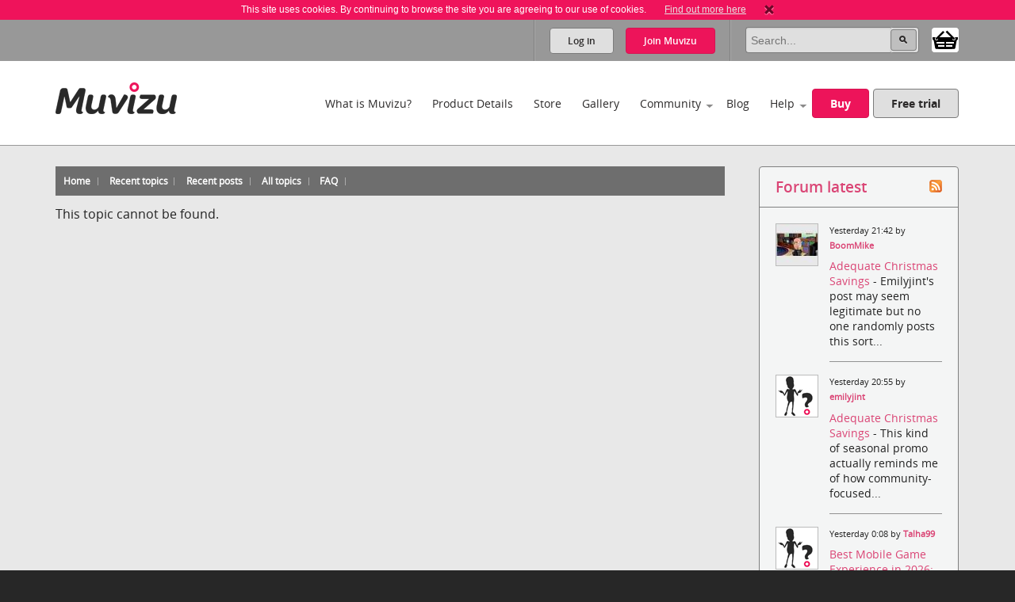

--- FILE ---
content_type: text/html; charset=utf-8
request_url: https://dev.muvizu.com/forum/topic11159-best-thunderbird-to-outlook-conversation.aspx?p=f
body_size: 41496
content:

<!DOCTYPE html>
<!--[if lt IE 7]>      <html class="no-js lt-ie9 lt-ie8 lt-ie7"> <![endif]-->
<!--[if IE 7]>         <html class="no-js lt-ie9 lt-ie8"> <![endif]-->
<!--[if IE 8]>         <html class="no-js lt-ie9"> <![endif]-->
<!--[if gt IE 8]><!-->
<html class="no-js">
<!--<![endif]-->
<head id="htmlHead"><meta charset="utf-8" /><meta http-equiv="X-UA-Compatible" content="IE=edge,chrome=1" /><title>
	Muvizu | Muvizu
</title><meta name="copyright" content="Copyright (c) MeshMellow" /><meta id="metaKeywords" name="keywords" content="Muvizu animation software" /><meta id="metaDesc" name="description" content="Muvizu is an easy to use software application that lets you make 3D animated movies on your home computer. Free trial available" /><meta id="robots" name="robots" content="all,follow,index" /><meta name="revisit-after" content="1 days" /><meta name="viewport" content="width=device-width, initial-scale=1.0" /><meta name="twitter:widgets:csp" content="on" /><link rel="icon" type="image/x-icon" href="/Images/icons/favicon.ico" /><link rel="shortcut icon" type="image/x-icon" href="/Images/icons/favicon.ico" /><link rel="stylesheet" type="text/css" href="/css/normalize.css" /><link rel="stylesheet" type="text/css" href="/css/1140.css" /><link rel="stylesheet" type="text/css" href="/css/main.css" /><link rel="stylesheet" type="text/css" href="/css/_temp.css" /><link rel="stylesheet" type="text/css" href="/css/colorbox.css" /><link rel="prefetch" href="/fonts/OpenSans-Regular-webfont.eot" /><link rel="prefetch" href="/fonts/OpenSans-Regular-webfont.eot" /><link rel="prefetch" href="/fonts/OpenSans-Regular-webfont.woff" /><link rel="prefetch" href="/fonts/OpenSans-Regular-webfont.ttf" /><link rel="prefetch" href="/fonts/OpenSans-Regular-webfont.svg#OpenSansRegular" /><link rel="prefetch" href="/fonts/OpenSans-Semibold-webfont.eot" /><link rel="prefetch" href="/fonts/OpenSans-Semibold-webfont.woff" /><link rel="prefetch" href="/fonts/OpenSans-Semibold-webfont.ttf" /><link rel="prefetch" href="/fonts/OpenSans-Semibold-webfont.svg#Semibold" /><link rel="alternate" type="application/rss+xml" href="/Blog/RSS.ashx" /><link rel="alternate" type="application/rss+xml" href="/Chat/RSS.ashx" /><link rel="alternate" type="application/rss+xml" href="/Gallery/RSS.ashx" /><link rel="publisher" type="text/css" href="https://plus.google.com/107858913618604978503/" />
    <!--
		Modern.IE test script
		<script src="http://ie.microsoft.com/testdrive/HTML5/CompatInspector/inspector.js"></script>-->

    <!--[if lte IE 9]><link rel="stylesheet" type="text/css" href="/css/ie.css" media="screen" /><![endif]-->

    <script src="/js/vendor/modernizr-2.6.2-respond-1.1.0.min.js" type="text/javascript"></script><script src="//ajax.googleapis.com/ajax/libs/jquery/1.10.2/jquery.min.js" type="text/javascript"></script>
    <script>window.jQuery || document.write('<script src="../js/vendor/jquery-1.10.2.min.js"><\/script>')</script>
    
	<link type="text/css" rel="stylesheet" href='/forum/aspnetforum.css' media="all" />
	
    <link id="headHolder_ContentPlaceHolderHEAD_rssDiscoverLink" rel="alternate" type="application/rss+xml" title="topics in this forum" href="messages.aspx?TopicID=11159&amp;amp;rss=1"></link>

<meta name="description" /><meta name="keywords" /></head>
<body id="body">
    
    <script>!function (f, b, e, v, n, t, s) { if (f.fbq) return; n = f.fbq = function () { n.callMethod ? n.callMethod.apply(n, arguments) : n.queue.push(arguments) }; if (!f._fbq) f._fbq = n; n.push = n; n.loaded = !0; n.version = '2.0'; n.queue = []; t = b.createElement(e); t.async = !0; t.src = v; s = b.getElementsByTagName(e)[0]; s.parentNode.insertBefore(t, s) }(window, document, 'script', 'https://connect.facebook.net/en_US/fbevents.js');
        fbq('init', '409493379412857'); fbq('track', 'PageView');</script>
    <noscript>
        <img height="1" width="1" style="display: none"
            src="https://www.facebook.com/tr?id=409493379412857&ev=PageView&noscript=1" />
    </noscript>
    
    <script>
        window.fbAsyncInit = function () {
            FB.init(
				{
				    appId: '890804167647200',
				    cookie: true,
				    xfbml: true,
				    version: 'v2.3'
				});
        };

        (function (d, s, id) {
            var js, fjs = d.getElementsByTagName(s)[0];
            if (d.getElementById(id)) { return; }
            js = d.createElement(s); js.id = id;
            js.src = "//connect.facebook.net/en_US/sdk.js";
            fjs.parentNode.insertBefore(js, fjs);
        }(document, 'script', 'facebook-jssdk'));
    </script>

    

    
    <div class="bodyWrapper">
        <a name="pagetop"></a>
        <form method="post" action="/forum/topic11159-best-thunderbird-to-outlook-conversation.aspx?p=f" id="formMain">
<div class="aspNetHidden">
<input type="hidden" name="ajaxToolkitScriptManagerMain_HiddenField" id="ajaxToolkitScriptManagerMain_HiddenField" value="" />
<input type="hidden" name="__EVENTTARGET" id="__EVENTTARGET" value="" />
<input type="hidden" name="__EVENTARGUMENT" id="__EVENTARGUMENT" value="" />
<input type="hidden" name="__VIEWSTATE" id="__VIEWSTATE" value="/wEPDwULLTE5MjgyNTgzMzYPZBYCZg9kFgJmD2QWBAIBD2QWAgIlD2QWAmYPZBYCAgEPFgIeBGhyZWYFJW1lc3NhZ2VzLmFzcHg/[base64]/[base64]/[base64]/[base64]" />
</div>

<script type="text/javascript">
//<![CDATA[
var theForm = document.forms['formMain'];
if (!theForm) {
    theForm = document.formMain;
}
function __doPostBack(eventTarget, eventArgument) {
    if (!theForm.onsubmit || (theForm.onsubmit() != false)) {
        theForm.__EVENTTARGET.value = eventTarget;
        theForm.__EVENTARGUMENT.value = eventArgument;
        theForm.submit();
    }
}
//]]>
</script>


<script src="/WebResource.axd?d=non5R8suZzbtvkJ4gSXpR5ce1I2Pwe1m8i3LGZWffBhD07-bqVfq92iV4_6cdfNdT-5FEahmfarMnbpW-2wsvLOfrY41&amp;t=638942498805310136" type="text/javascript"></script>


<script src="/ScriptResource.axd?d=SJ8mmELBNBJQKZ8IDMyKIhTfGaIhQhSKBqKYUmqjW7l7Jd1gIzsmmlar4H5UiCb2l3agPFfvg0PDdYC9_x1nWnGJOUIV_7rYCdXQC2ufYNJU1C8xK1OUp2jpMm3qx31L0JeH1Q2&amp;t=ffffffffec54f2d7" type="text/javascript"></script>
<script src="/ScriptResource.axd?d=aT8mXjuWkoeOJgNsfNrB2dBoe4TzbfEdTyPa-nLeCSruJpkOGVFvR-XqGR2wGbuWmXo-l-90ydOFT97Lyfz9gCg1GLqlzj7zvrLNoYePZ7z6C0kztlESWIXOyOBE1eOW5vavWw2&amp;t=ffffffffec54f2d7" type="text/javascript"></script>
            <script type="text/javascript">
//<![CDATA[
Sys.WebForms.PageRequestManager._initialize('ctl00$ctl00$ajaxToolkitScriptManagerMain', 'formMain', ['tctl00$ctl00$lhsHolder$latestUpdates$update1','lhsHolder_latestUpdates_update1'], ['ctl00$ctl00$ajaxToolkitScriptManagerMain','ajaxToolkitScriptManagerMain'], [], 90, 'ctl00$ctl00');
//]]>
</script>
<input type="hidden" name="ctl00$ctl00$ajaxToolkitScriptManagerMain" id="ajaxToolkitScriptManagerMain" />
<script type="text/javascript">
//<![CDATA[
Sys.Application.setServerId("ajaxToolkitScriptManagerMain", "ctl00$ctl00$ajaxToolkitScriptManagerMain");
Sys.Application._enableHistoryInScriptManager();
//]]>
</script>

            
            <!--[if lt IE 7]>
				<p class="chromeframe">You are using an <strong>outdated</strong> browser. Please <a href="http://browsehappy.com/">upgrade your browser</a> or <a href="http://www.google.com/chromeframe/?redirect=true">activate Google Chrome Frame</a> to improve your experience.</p>
			<![endif]-->

            
            
<div id="cookie" class="container bg-pink cookie-disclaimer">
	<p class="row">
		This site uses cookies. By continuing to browse the site you are agreeing to our use of cookies. 
		<a href="/Info/Privacy">Find out more here</a>
		<a title="Close" onClick="javascript:DigiUtils.MuvizuCookieAccept();" href="javascript:void(0);"><img width="12" height="13" alt="Close" src="/img/icons/cookie-close.gif" /></a>
	</p>
</div>


            
            

<div class="container site-tools-container bg-mid">
    <div class="row">
		<div class="threecol">
			<ul class="social-links">
				<li class="facebook"><a href="https://www.facebook.com/Muvizu3D" title="Muvizu on Facebook" target="_blank">Muvizu on Facebook</a></li>
				<li class="twitter"><a href="http://twitter.com/Muvizu3D" title="Muvizu on Twitter" target="_blank">Muvizu on Twitter</a></li>
				<li class="youtube last"><a href="http://www.youtube.com/user/MuvizuYT" title="Muvizu on YouTube" target="_blank">Muvizu on YouTube</a></li>
			</ul>
            
            <div id="google_translate_element"></div><script type="text/javascript">
function googleTranslateElementInit() { new google.translate.TranslateElement({pageLanguage: 'en', layout: google.translate.TranslateElement.InlineLayout.SIMPLE, gaTrack: true, gaId: 'UA-10408354-1'}, 'google_translate_element');}
</script><script type="text/javascript" src="//translate.google.com/translate_a/element.js?cb=googleTranslateElementInit"></script>
            
		</div>
				
		<div class="ninecol last">
            

			<fieldset class="site-search">
                

				
                
				
				<legend>Site Search</legend>
				<input name="ctl00$ctl00$navHeader$txtSearch" type="search" id="navHeader_txtSearch" Text="Search" maxlength="150" placeholder="Search..." onkeypress="javascript:return DigiUtils.ClickOnEnter(event, $(&#39;#navHeader_btnSearch&#39;));" />
				<input type="submit" name="ctl00$ctl00$navHeader$btnSearch" value=" " id="navHeader_btnSearch" title="Search now" class="button search-button" />

				<div id="shop-cart-container" class="" >
					<a id="shop-cart" href="/basket/" class="" title="View shopping basket"><img src="/images/icons/basket.png" /> <span></span></a>
				</div>
			</fieldset>
					
			
			<ul id="navHeader_panelLoggedOut" class="site-tools">
				<li class="firstchild"><a href="#" class="button grey-button top-button" data-toggle-button dataval-id="login">Log in</a></li>
				<li class="lastchild"><a href="#" class="button pink-button top-button" data-toggle-button dataval-id="join">Join <span>Muvizu</span></a></li>
			</ul>
	
		</div>

		
<fieldset class="form top-form inline-form fr slidedown-content-login nav-form rounded-corners">
						
	<legend class="hide">Login to Muvizu</legend>
					
	<div class="form-row">
		<label class="hide"></label>
		<input name="ctl00$ctl00$navHeader$login$textUsername" type="text" id="navHeader_login_textUsername" placeholder="username..." onkeypress="javascript:return DigiUtils.TabToOnEnter(event, $(&#39;#navHeader_login_textPassword&#39;));" />
	</div>
					
	<div class="form-row">
		<label class="hide"></label>
		<input name="ctl00$ctl00$navHeader$login$textPassword" type="password" id="navHeader_login_textPassword" placeholder="password..." onkeypress="javascript:return DigiUtils.ClickOnEnter(event, $(&#39;#navHeader_login_btnLogin&#39;));" />
	</div>
					
	<div class="form-row submit-row">
		<input type="submit" name="ctl00$ctl00$navHeader$login$btnLogin" value="Log in" id="navHeader_login_btnLogin" class="button pink-button sml-button" title="Log in now" />
	</div>

	
<div class="fb-login">
	<p>Or log in with your Facebook account <span class="fb-wrapper"><fb:login-button scope="public_profile,email" onlogin="checkLoginState();" data-size="large"></fb:login-button></span></p>
	<p class="fb-progress display-none"><img src="/Images/Icons/Progress.gif" alt="" border="0" /> <span>Logging in to Facebook...</span></p>
	<p class="fb-fail display-none">Sorry, the Facebook login wasn't successful.</p>
</div>


	<div class="form-remeber form-row checkbox-row">
		<label class="rdo" for='navHeader_login_checkKeepLoggedIn'><span title="Not recommended for shared or public computers."><input id="navHeader_login_checkKeepLoggedIn" type="checkbox" name="ctl00$ctl00$navHeader$login$checkKeepLoggedIn" /></span> Keep me logged in</label>
	</div>

	<div class="form-forgotten form-row">
		<p><a href="/Login/?display=password">Forgotten Username or Password?</a></p>
	</div>

</fieldset>

<fieldset class="form top-form inline-form fr slidedown-content-join nav-form rounded-corners">
						
	<legend class="hide">Join Muvizu</legend>

	<label id="navHeader_reg_errors" class="validation-summary"></label>
	<label id="hdrTxtUsername" class="validation-summary"></label>
	<label id="hdrTxtEmail" class="validation-summary"></label>
	<label id="hdrTxtPass" class="validation-summary"></label>
	<label id="hdrTxtCheck" class="validation-summary"></label>
							
	<div class="form-row form-input" id="hdrHolderUsername">
		<label class="hide"></label>
		<input name="ctl00$ctl00$navHeader$reg$txtUsername" type="text" id="navHeader_reg_txtUsername" Placeholder="Username" maxlength="20" onkeypress="javascript:return DigiUtils.TabToOnEnter(event, $(&#39;#navHeader_reg_txtEmail&#39;));" />
	</div>
							
	<div class="form-row form-input" id="hdrHolderEmail">
		<label class="hide"></label>
		<input name="ctl00$ctl00$navHeader$reg$txtEmail" type="text" id="navHeader_reg_txtEmail" Placeholder="Email" maxlength="320" onkeypress="javascript:return DigiUtils.TabToOnEnter(event, $(&#39;#navHeader_reg_txtPassword&#39;));" />
	</div>
							
	<div class="form-row form-input" id="hdrHolderPass">
		<label class="hide"></label>
		<input name="ctl00$ctl00$navHeader$reg$txtPassword" type="password" id="navHeader_reg_txtPassword" Placeholder="Password" maxlength="20" onkeypress="javascript:return DigiUtils.ClickOnEnter(event, $(&#39;#navHeader_reg_btnJoin&#39;));" />
	</div>

	<div class="form-row form-row-lang" id="">
		<label class="hide">Preferred language:</label>
		<select name="ctl00$ctl00$navHeader$reg$dropLanguage" id="navHeader_reg_dropLanguage" class="join-select">
	<option value="-1">Preferred language</option>
	<option value="0">English</option>
	<option value="5">Fran&#231;ais</option>
	<option value="3">Italiana</option>
	<option value="4">Deutsche</option>
	<option value="1">Espa&#241;ol</option>
	<option value="2">Portugu&#234;s</option>

</select>
	</div>

	
	<div class="form-row" id="hdrHolderCheck">
		<label>
			<input id="navHeader_reg_chkTerms" type="checkbox" name="ctl00$ctl00$navHeader$reg$chkTerms" />&nbsp;I agree to the <a href="../Info/Terms_Of_Use" title="Terms of use" target="_blank">terms of use</a>
		</label>
	</div>
							
	<div class="form-row submit-row">
		<input type="submit" name="ctl00$ctl00$navHeader$reg$btnJoin" value="Join now" onclick="return MuvizuRegHdr.ValidateAll();" id="navHeader_reg_btnJoin" class="button pink-button" />
	</div>

	
<div class="fb-login">
	<p>Or log in with your Facebook account <span class="fb-wrapper"><fb:login-button scope="public_profile,email" onlogin="checkLoginState();" data-size="large"></fb:login-button></span></p>
	<p class="fb-progress display-none"><img src="/Images/Icons/Progress.gif" alt="" border="0" /> <span>Logging in to Facebook...</span></p>
	<p class="fb-fail display-none">Sorry, the Facebook login wasn't successful.</p>
</div>

	
	
</fieldset>

<script type="text/javascript">
	$(document).ready( function()
	{
		MuvizuRegHdr.Initialise(	$('#navHeader_reg_txtUsername'), $('#navHeader_reg_txtEmail'), $('#navHeader_reg_txtPassword'), $('#navHeader_reg_chkTerms'), 
									$('#hdrTxtUsername'), $('#hdrTxtEmail'), $('#hdrTxtPass'), $('#hdrTxtCheck'),
									$('#hdrHolderUsername'), $('#hdrHolderEmail'), $('#hdrHolderPass'), $('#hdrHolderCheck')  );
	});
</script>

				
    </div>
</div>

            

<div class="container header-container clearfix">
    <header class="row clearfix">

        <div class="twocol logo">
            <h1><a href="/" title="Muvizu home page"><img src="/img/muvizu-logo.png" alt="Muvizu - 3D Animation software" /></a></h1>
			
        </div>

        <nav class="tencol last" role="navigation">

            <a class="button pink-button mobile-nav-toggle" data-toggle="collapse">
                <span class="icon-bar"></span>
                <span class="icon-bar"></span>
                <span class="icon-bar"></span>
            </a>

            <div class="nav-wrapper">
                <ul class="navigation">
                    <li><a href="/What-is-Muvizu" >What is Muvizu?</a></li>
                    <li><a href="/Get-Muvizu" >Product Details</a></li>
					<li class="hilite"><a href="/Store" >Store</a></li>
					<li><a href="/Gallery" >Gallery</a></li>
                    <li class="has-subnav"><a href="/Community" >Community</a>
                        <ul>
                            <li><a href="/Forum">Forum</a></li>
                            <li><a href="/Chat">Muvizu chat</a></li>
                            <li id="siteNav_wikiInCom"><a href="/Wiki" target="_blank" onmouseup="javascript:MuvizuRegHdr.WikiLogin();return true;">Wiki</a></li>
                            <li><a href="/Moguls">Muvizu moguls</a></li>
                            <li><a href="/All-Muvizuers">All Muvizuers</a></li>
                        </ul>
                    </li>
					<li><a href="/Blog" >Blog</a></li>
                    <li class="last-nav-item has-subnav"><a href="/Help" >Help</a>
                        <ul>
                            <li><a href="/Tutorials" >How-to tutorials</a></li>
                            <li><a href="/System-requirements" >System requirements</a></li>
                            <li><a href="/FAQ" >FAQs</a></li>
                            <li><a href="/Video/13183/Muvizu-on-a-Mac" >Muvizu on a Mac</a></li>
                            <li><a href="/How-to-upgrade" >Upgrade to Play+</a></li>
                            <li id="siteNav_wikiInHelp"><a href="/Wiki" target="_blank" onmouseup="javascript:MuvizuRegHdr.WikiLogin();return true;">Wiki</a></li>
                            <li><a href="/Support" >Support</a></li>
                            <li><a href="/download/muvizu-instructions-v2.pdf">Instruction manual</a></li>
                        </ul>
                    </li>
                    <li>&nbsp;</li>
                    <li id="siteNav_liBuyMuvizu" class="no-bottom-border"><a href="/licence" class="button pink-button">Buy</a></li>
                    <li class="no-bottom-border"><a href="http://www.muvizu.com/soft/" rel="nofollow" target="_blank" class="button grey-button nomargright">Free trial</a></li>
                </ul>
            </div>

        </nav>

    </header>
</div>

            

	<div class="container bg-extra-lite page-intro-tight">

        <section class="row">
				
            <div class="ninecol">

			    
			    <div class="topheader community">
				    <ul class="inline-links">
				        <li><a href="default.aspx" id="lhsHolder_anchorDefault"><span id="lhsHolder_lblHome">Home</span></a></li>
				        <li><a href="recenttopics.aspx" id="lhsHolder_anchorRecentTopics"><span id="lhsHolder_lblRecentTopics">Recent topics</span></a></li>
				        <li><a href="recent.aspx" id="lhsHolder_anchorRecent"><span id="lhsHolder_lblRecentPosts">Recent posts</span></a></li>
				        <li><a href="AllTopics.aspx" id="lhsHolder_anchorAllTopics"><span>All topics</span></a></li>
				        
				        
				        
				        
				        <li><a href="faq.aspx" id="lhsHolder_anchorFaq">FAQ</a></li>
				    </ul>
			    </div>
			    
	        
	            
	            <div class="forumcontent">
				    

    <div class="messages">

        This topic cannot be found.

        

        

        <div class="smalltoolbar">
            
            
            <b>
                
                
                
            </b>
            <span id="lhsHolder_AspNetForumContentPlaceHolder_spanSubcriptionTop">
                
                
                
            </span>
            
        </div>

        

        

        <div class="smalltoolbar">
            
            
            <b></b>
            
            
            <span id="lhsHolder_AspNetForumContentPlaceHolder_spanSubscription">
                
                
            </span>
            
        </div>

        

        <script type="text/javascript">
            if (document.location.href.indexOf("&MessageID=") != -1) {
                document.location.hash = 'post';
            }
        </script>

    </div>

			    </div>
			    

            </div>

            
		    <aside class="threecol last">
				
                <div class="content-box box-ex-pad">
	                



<h3 class="clickableHeader hdrForumRecent">
	<a href="recent.aspx" title="Forum latest">Forum latest</a>
	<a class="rssHdrClickable" href="recent.aspx?rss=1" title="Recent posts from all forums RSS feed"><img src="images/rss20.gif" id="lhsHolder_recentActivity_imgRss" alt="Recent posts from all forums RSS feed" width="16" height="16" /></a>
</h3>

<ul class="forum-latest-list">
        <li>
            
			    <a href='/Profile/BoomMike'>
				    <img id='ForumUserPic0' src='/Assets/Committed/Grouping-38/377676/Photo/PhotoTemporaryUpload/d98de89d5fdebf6035ddb897dde8ea94_52x52.jpg' alt=""  />
			    </a>
			    
            
			<ul class="forum-latest-list-details">
				<li>Yesterday 21:42 
                by <b><a href="/Profile/BoomMike">BoomMike</a></b>
                </li>
				<li>
					<a href='/forum/topic12110-adequate-christmas-savings.aspx?p=f#post47920'>
						Adequate Christmas Savings
					</a> - Emilyjint's post may seem legitimate but no one randomly posts this sort...
                </li>
			</ul>
	    </li>
    
        <li>
            
			    <a href='/Profile/emilyjint'>
				    <img id='ForumUserPic1' src='/Images/PlaceHolders/PhotoTemporaryUpload/default_52x52.jpg' alt=""  />
			    </a>
			    
            
			<ul class="forum-latest-list-details">
				<li>Yesterday 20:55 
                by <b><a href="/Profile/emilyjint">emilyjint</a></b>
                </li>
				<li>
					<a href='/forum/topic12110-adequate-christmas-savings.aspx?p=f#post47919'>
						Adequate Christmas Savings
					</a> - This kind of seasonal promo actually reminds me of how community-focused...
                </li>
			</ul>
	    </li>
    
        <li>
            
			    <a href='/Profile/Talha99'>
				    <img id='ForumUserPic2' src='/Images/PlaceHolders/PhotoTemporaryUpload/default_52x52.jpg' alt=""  />
			    </a>
			    
            
			<ul class="forum-latest-list-details">
				<li>Yesterday 0:08 
                by <b><a href="/Profile/Talha99">Talha99</a></b>
                </li>
				<li>
					<a href='/forum/topic12863-best-mobile-game-experience-in-2026-share-your-th.aspx?p=f#post47918'>
						Best Mobile Game Experience in 2026: Share Your Th
					</a> - Hi everyone,    I wanted to start a conversation about a new gaming app ...
                </li>
			</ul>
	    </li>
    
        <li>
            
			    <a href='/Profile/AlianaHarry'>
				    <img id='ForumUserPic3' src='/Assets/Committed/Grouping-61/604194/Photo/PhotoTemporaryUpload/61d1c0e3d0feedfb2f00f9aad961e853_52x52.jpg' alt=""  />
			    </a>
			    
            
			<ul class="forum-latest-list-details">
				<li>2 days ago 
                by <b><a href="/Profile/AlianaHarry">AlianaHarry</a></b>
                </li>
				<li>
					<a href='/forum/topic6293-building-sets--lining-up-walls-floors-ceilings.aspx?p=f#post47917'>
						Building sets - Lining up walls, floors, ceilings?
					</a> - The easiest way to avoid cracks is to stop positioning walls by eye and ...
                </li>
			</ul>
	    </li>
    
        <li class="lastnode">
            
			    <a href='/Profile/BoomMike'>
				    <img id='ForumUserPic4' src='/Assets/Committed/Grouping-38/377676/Photo/PhotoTemporaryUpload/d98de89d5fdebf6035ddb897dde8ea94_52x52.jpg' alt=""  />
			    </a>
			    
            
			<ul class="forum-latest-list-details">
				<li>7 months ago 
                by <b><a href="/Profile/BoomMike">BoomMike</a></b>
                </li>
				<li>
					<a href='/forum/topic12556-patchwork.aspx?p=f#post47460'>
						Patchwork
					</a> - A robot doesn't care for the new neighbours.
                </li>
			</ul>
	    </li>
    </ul>
                </div>

                <div class="content-box">
	                <div id="lhsHolder_latestUpdates_update1">
	                               
		<h3 class="clickableHeader hdrUpdates"><a href="../Chat/" title="Updates">Muvizu chat</a><a href="/Updates/RSS.ashx" id="lhsHolder_latestUpdates_anchorUpdatesRSS" class="rssHdrClickable" title="User updates RSS feed"><img src="/Forum/images/rss20.gif" id="lhsHolder_latestUpdates_imgRss" alt="User updates RSS feed" width="16" height="16" /></a></h3>

		<ul class="muvizu-chat-list">
			
					<li>
						<a href="/Profile/8wincasino" id="lhsHolder_latestUpdates_repeaterUpdates_hRefProfile_0"><img src='/Assets/Committed/Grouping-61/608737/Photo/PhotoTemporaryUpload/7e20c56cd10601b8d4bd6cb0d9cb1cd5_52x52.jpg' alt="" /></a>
						<ul class="updates-list-details">
							<li>Today 1:10 by <a href="/Profile/8wincasino" id="lhsHolder_latestUpdates_repeaterUpdates_hRefUsername_0">8wincasino</a>
							<li><a href="https://twitter.com/8wincasino" target="_blank">https://twitter.com/8wincasino</a><br /><a href="https://www.youtube.com/@8wincasino" target="_blank">https://www.youtube.com/@8wincasino</a><br /><a href="https://www.twitch.tv/8wincasino/about" target="_blank">https://www.twitch.tv/8wincasino/about</a><br /><a href="https://500px.com/p/8wincasino?view=photos" target="_blank">https://500px.com/p/8wincasino?view=photos</a></li>
							
						</ul>
  					</li>
				
					<li class="lastnode">
						<a href="/Profile/noithatpassion" id="lhsHolder_latestUpdates_repeaterUpdates_hRefProfile_1"><img src='/Assets/Committed/Grouping-61/608662/Photo/PhotoTemporaryUpload/6f91028afc724e4b3cde9d86dce7b094_52x52.jpg' alt="" /></a>
						<ul class="updates-list-details">
							<li>Yesterday 16:44 by <a href="/Profile/noithatpassion" id="lhsHolder_latestUpdates_repeaterUpdates_hRefUsername_1">noithatpassion</a>
							<li>Website	<a href="https://www.noithatpassion.com/" target="_blank">https://www.noithatpassion.com/</a></li>
							
						</ul>
  					</li>
				
		</ul>
	
</div>
           		</div>

		    </aside>
				
	    </section>

    </div>	



            
            

<div class="container bg-lite">
    <section class="row"> 
		<div class="twelvecol twitter-footer">
			<h3>Latest from Twitter</h3>
			
			<a class="twitter-timeline" data-height="300" data-theme="light" data-link-color="#E81C4F" href="https://twitter.com/Muvizu3D?ref_src=twsrc%5Etfw">
				<img alt="" src="/Images/Icons/Progress.gif" border="0" style="display: inline"> Loading...
			</a>
			<script async src="https://platform.twitter.com/widgets.js" charset="utf-8"></script> 
			
			<!-- 
			<iframe id="twitter-widget-0" scrolling="no" allowtransparency="true" allowfullscreen="true" class="twitter-timeline twitter-timeline-rendered" style="position: absolute; visibility: hidden; display: block; width: 0px; height: 0px; padding: 0px; border: medium none;" frameborder="0"></iframe><a class="twitter-timeline twitter-timeline-error" href="https://twitter.com/search?q=muvizu+OR+muvizu3D" data-widget-id="332797670303334401" data-chrome="nofooter noheader noscrollbar noborders transparent" data-height="210" data-link-color="#DA4575" data-tweet-limit="2" data-twitter-extracted-i1575975847623525195="true">
					<div id="TweetLoad"><img alt="" src="Muvizu%20%20%20Privacy_files/Progress.gif" border="0"><div>Loading...</div></div>
			</a>
			
			<script>!function(d,s,id){var js,fjs=d.getElementsByTagName(s)[0],p=/^http:/.test(d.location)?'http':'https';if(!d.getElementById(id)){js=d.createElement(s);js.id=id;js.src=p+"://platform.twitter.com/widgets.js";fjs.parentNode.insertBefore(js,fjs);}}(document,"script","twitter-wjs");</script>
			-->
		</div>
                
    </section>
</div>



<div class="container footer-content bg-dark">
    <section class="row">
        <div class="twocol">
			<h4>About</h4>
			<ul>
				<li><a href="/Info/About_Digimania">MeshMellow</a></li>
				<li><a href="/Contact">Contact</a></li>
                <li><a href="http://www.muvizueducation.com/" target="_blank">Education</a></li>
			</ul>
		</div>
		<div class="twocol">
			<h4>Media</h4>
			<ul>
				<li><a href="/Press-kit">Press kit</a></li>
				<li><a href="/Press-release-archive">Press release archive</a></li>
				<li><a href="/Reviews">Reviews</a></li>
			</ul>
		</div>
		<div class="twocol">
			<h4>Legal</h4>
			<ul>
				<li><a href="/Info/Privacy">Privacy</a></li>
				<li><a href="/Info/Terms_of_use">Terms of use</a></li>
				
				
			</ul>
		</div>
		<div class="sixcol last">
			<h4>Muvizu</h4>
			<p>Muvizu is easy to use 3D animation software that allows anyone to create high quality animations quickly and easily. Muvizu’s animation engine is ideal for storytellers, animators, teachers and businesses looking to engage, enchant and delight audiences with animated content.</p>
		</div>
    </section>
</div>


<div class="container footer-social bg-very-dark">
    <footer class="row">
				
		<div class="fourcol">
			<p>&copy; Copyright 2026 <a href="http://www.meshmellow.cn/" title="MeshMellow.com" target="_blank"><img src="/img/MeshMellow-logo.png" alt="MeshMellow" /></a><br />service webchat number: x13594653503</p>
		</div>
               
		<div class=" eightcol last">
		
			<ul class="social-links footer-social-links">
				<li class="facebook"><a href="https://www.facebook.com/Muvizu3D" title="Muvizu on Facebook" target="_blank">Muvizu on Facebook</a></li>
				<li class="twitter"><a href="http://twitter.com/Muvizu3D" title="Muvizu on Twitter" target="_blank">Muvizu on Twitter</a></li>
				<li class="youtube"><a href="http://www.youtube.com/user/MuvizuYT" title="Muvizu on YouTube" target="_blank">Muvizu on YouTube</a></li>
				<li id="footer_liRssFeed" class="rss last"><a href="/Forum/recent.aspx?rss=1" id="footer_anchorRss" title="Muvizu RSS feed" target="_blank">Muvizu RSS feed</a></li>
			</ul>

            <a href="#pagetop" class="button pink-button back-to-top-button">back to top</a>

		</div>
				
    </footer>
</div>
<div style="display:none">
<script type="text/javascript">var cnzz_protocol = (("https:" == document.location.protocol) ? " https://" : " http://");document.write(unescape("%3Cspan id='cnzz_stat_icon_1273547192'%3E%3C/span%3E%3Cscript src='" + cnzz_protocol + "s22.cnzz.com/stat.php%3Fid%3D1273547192%26show%3Dpic1' type='text/javascript'%3E%3C/script%3E"));</script>
</div>

            
        
<div class="aspNetHidden">

	<input type="hidden" name="__VIEWSTATEGENERATOR" id="__VIEWSTATEGENERATOR" value="D0205228" />
</div>

<script type="text/javascript">
//<![CDATA[
(function() {var fn = function() {$get("ajaxToolkitScriptManagerMain_HiddenField").value = '';Sys.Application.remove_init(fn);};Sys.Application.add_init(fn);})();//]]>
</script>
</form>

        <script src="/js/vendor/jquery.placeholder.min.js" type="text/javascript"></script>
        <script src="/js/vendor/jquery.colorbox-min.js" type="text/javascript"></script>
        <script src="/js/plugins.js" type="text/javascript"></script>
        <script src="/js/ClientScript.js?id=2" type="text/javascript"></script>
        <script src="/js/MuvizuReg.js" type="text/javascript"></script>
        
<script>
(function(i,s,o,g,r,a,m){i['GoogleAnalyticsObject']=r;i[r]=i[r]||function(){
(i[r].q=i[r].q||[]).push(arguments)},i[r].l=1*new Date();a=s.createElement(o),
m=s.getElementsByTagName(o)[0];a.async=1;a.src=g;m.parentNode.insertBefore(a,m)
})(window,document,'script','//www.google-analytics.com/analytics.js','ga');
ga('create', 'UA-10408354-1', 'auto');
ga('require', 'displayfeatures');
ga('send', 'pageview');
</script> 


        <script>
            window.twttr = (function (d, s, id) { var t, js, fjs = d.getElementsByTagName(s)[0]; if (d.getElementById(id)) return; js = d.createElement(s); js.id = id; js.src = "//platform.twitter.com/widgets.js"; fjs.parentNode.insertBefore(js, fjs); return window.twttr || (t = { _e: [], ready: function (f) { t._e.push(f) } }); }(document, "script", "twitter-wjs"));

            function trackTwitter(intent_event) {
                if (intent_event) {
                    var opt_pagePath;
                    if (intent_event.target && intent_event.target.nodeName == 'IFRAME') {
                        opt_target = extractParamFromUri(intent_event.target.src, 'url');
                    }
                    _gaq.push(['_trackSocial', 'twitter', 'tweet', opt_pagePath]);
                }
            }

            function extractParamFromUri(uri, paramName) {
                if (!uri) {
                    return;
                }
                var regex = new RegExp('[\\?&#]' + paramName + '=([^&#]*)');
                var params = regex.exec(uri);
                if (params != null) {
                    return unescape(params[1]);
                }
                return;
            }

            //Wrap event bindings - Wait for async js to load
            try {
                twttr.ready(function (twttr) {
                    twttr.events.bind('tweet', trackTwitter);
                });
            }
            catch (e) { /*ignore*/ }
        </script>

        
    </div>
</body>
</html>


--- FILE ---
content_type: text/plain
request_url: https://www.google-analytics.com/j/collect?v=1&_v=j102&a=525562551&t=pageview&_s=1&dl=https%3A%2F%2Fdev.muvizu.com%2Fforum%2Ftopic11159-best-thunderbird-to-outlook-conversation.aspx%3Fp%3Df&ul=en-us%40posix&dt=Muvizu%20%7C%20Muvizu&sr=1280x720&vp=1280x720&_u=IGBAgEABAAAAACAAI~&jid=1205386780&gjid=2001636610&cid=1793370703.1769308965&tid=UA-10408354-1&_gid=775764902.1769308965&_slc=1&z=65306446
body_size: -449
content:
2,cG-TJSRZPE5CT